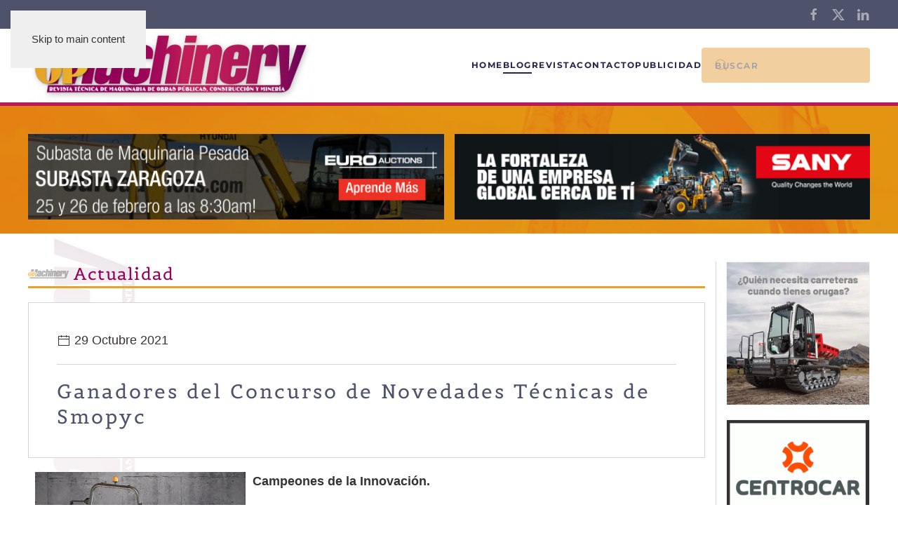

--- FILE ---
content_type: text/html; charset=utf-8
request_url: https://www.opmachinery.com/blog/ganadores-del-consurso-de-novedades-tecnicas-de-smopyc
body_size: 20215
content:
<!DOCTYPE html>
<html lang="es-es" dir="ltr">
    <head>
        <meta name="viewport" content="width=device-width, initial-scale=1">
        <link rel="icon" href="/images/logo-machinery-movil.png" sizes="any">
                <link rel="apple-touch-icon" href="/images/logo-machinery-movil.png">
        <meta charset="utf-8">
	<meta name="author" content="Op Machinery">
	<meta name="description" content="Smopyc: Ganadores del Consurso de Novedades Técnicas">
	<meta name="generator" content="Joomla! - Open Source Content Management">
	<title>OP Machinery - Ganadores del Concurso de Novedades Técnicas de Smopyc</title>
	<link href="https://www.opmachinery.com/component/finder/search?format=opensearch&amp;Itemid=101" rel="search" title="OP Machinery revista" type="application/opensearchdescription+xml">
<link href="/media/vendor/joomla-custom-elements/css/joomla-alert.min.css?0.4.1" rel="stylesheet">
	<link href="/media/system/css/joomla-fontawesome.min.css?4.5.33" rel="preload" as="style" onload="this.onload=null;this.rel='stylesheet'">
	<link href="/templates/yootheme/css/theme.15.css?1767904819" rel="stylesheet">
	<link href="/media/plg_system_jcepro/site/css/content.min.css?86aa0286b6232c4a5b58f892ce080277" rel="stylesheet">
<script src="/media/vendor/awesomplete/js/awesomplete.min.js?1.1.7" defer></script>
	<script type="application/json" class="joomla-script-options new">{"joomla.jtext":{"JLIB_JS_AJAX_ERROR_OTHER":"Se ha producido un aborto en la conexión mientras se recuperaban datos de JSON: Código de estado HTTP %s.","JLIB_JS_AJAX_ERROR_PARSE":"Se ha producido un error de análisis mientras se procesaban los siguientes datos de JSON:<br><code style=\"color:inherit;white-space:pre-wrap;padding:0;margin:0;border:0;background:inherit;\">%s<\/code>","ERROR":"Error","MESSAGE":"Mensaje","NOTICE":"Notificación","WARNING":"Advertencia","JCLOSE":"Cerrar","JOK":"OK","JOPEN":"Abrir"},"finder-search":{"url":"\/component\/finder\/?task=suggestions.suggest&amp;format=json&amp;tmpl=component&amp;Itemid=101"},"system.paths":{"root":"","rootFull":"https:\/\/www.opmachinery.com\/","base":"","baseFull":"https:\/\/www.opmachinery.com\/"},"csrf.token":"f45eaf59b16f3d72aed03799609c8625"}</script>
	<script src="/media/system/js/core.min.js?a3d8f8"></script>
	<script src="/media/com_finder/js/finder.min.js?755761" type="module"></script>
	<script src="/media/system/js/joomla-hidden-mail.min.js?80d9c7" type="module"></script>
	<script src="/media/system/js/messages.min.js?9a4811" type="module"></script>
	<script src="/templates/yootheme/packages/theme-analytics/app/analytics.min.js?4.5.33" defer></script>
	<script src="/templates/yootheme/packages/theme-cookie/app/cookie.min.js?4.5.33" defer></script>
	<script src="/templates/yootheme/vendor/assets/uikit/dist/js/uikit.min.js?4.5.33"></script>
	<script src="/templates/yootheme/vendor/assets/uikit/dist/js/uikit-icons-balou.min.js?4.5.33"></script>
	<script src="/templates/yootheme/js/theme.js?4.5.33"></script>
	<script>(function(w,d,s,l,i){w[l]=w[l]||[];w[l].push({'gtm.start':
new Date().getTime(),event:'gtm.js'});var f=d.getElementsByTagName(s)[0],
j=d.createElement(s),dl=l!='dataLayer'?'&l='+l:'';j.async=true;j.src=
'https://www.googletagmanager.com/gtm.js?id='+i+dl;f.parentNode.insertBefore(j,f);
})(window,document,'script','dataLayer','GTM-NNM4LTH');</script>
	<script type="application/ld+json">{"@context":"https://schema.org","@graph":[{"@type":"Organization","@id":"https://www.opmachinery.com/#/schema/Organization/base","name":"OP Machinery","url":"https://www.opmachinery.com/"},{"@type":"WebSite","@id":"https://www.opmachinery.com/#/schema/WebSite/base","url":"https://www.opmachinery.com/","name":"OP Machinery","publisher":{"@id":"https://www.opmachinery.com/#/schema/Organization/base"},"potentialAction":{"@type":"SearchAction","target":"https://www.opmachinery.com/component/finder/search?q={search_term_string}&amp;Itemid=101","query-input":"required name=search_term_string"}},{"@type":"WebPage","@id":"https://www.opmachinery.com/#/schema/WebPage/base","url":"https://www.opmachinery.com/blog/ganadores-del-consurso-de-novedades-tecnicas-de-smopyc","name":"OP Machinery - Ganadores del Concurso de Novedades Técnicas de Smopyc","description":"Smopyc: Ganadores del Consurso de Novedades Técnicas","isPartOf":{"@id":"https://www.opmachinery.com/#/schema/WebSite/base"},"about":{"@id":"https://www.opmachinery.com/#/schema/Organization/base"},"inLanguage":"es-ES"},{"@type":"Article","@id":"https://www.opmachinery.com/#/schema/com_content/article/959","name":"Ganadores del Concurso de Novedades Técnicas de Smopyc","headline":"Ganadores del Concurso de Novedades Técnicas de Smopyc","inLanguage":"es-ES","author":{"@type":"Person","name":"Op Machinery"},"thumbnailUrl":"images/articulos/op83/ausa.jpg","dateCreated":"2021-10-29T05:00:00+00:00","interactionStatistic":{"@type":"InteractionCounter","userInteractionCount":1570},"isPartOf":{"@id":"https://www.opmachinery.com/#/schema/WebPage/base"}}]}</script>
	<script>(window.$load ||= []).push(function(c,n) {try {
// Función para guardar una cookie
  function setCookie(name, value, days) {
    let expires = "";
    if (days) {
      let date = new Date();
      date.setTime(date.getTime() + (days * 24 * 60 * 60 * 1000));
      expires = "; expires=" + date.toUTCString();
    }
    document.cookie = name + "=" + (value || "") + expires + "; path=/";
  }

  // Función para leer una cookie
  function getCookie(name) {
    let nameEQ = name + "=";
    let ca = document.cookie.split(';');
    for (let i = 0; i < ca.length; i++) {
      let c = ca[i];
      while (c.charAt(0) === ' ') c = c.substring(1, c.length);
      if (c.indexOf(nameEQ) === 0) return c.substring(nameEQ.length, c.length);
    }
    return null;
  }

  // Función para cargar Google Analytics
  function loadGoogleAnalytics() {
    (function (i, s, o, g, r, a, m) {
      i['GoogleAnalyticsObject'] = r;
      i[r] = i[r] || function () {
        (i[r].q = i[r].q || []).push(arguments)
      }, i[r].l = 1 * new Date();
      a = s.createElement(o),
        m = s.getElementsByTagName(o)[0];
      a.async = 1;
      a.src = g;
      m.parentNode.insertBefore(a, m);
    })(window, document, 'script', 'https://www.google-analytics.com/analytics.js', 'ga');

    ga('create', 'G-HTCE5KLZSV', 'auto'); // ID de Google Analytics
    ga('send', 'pageview');
  }




  // Al cargar la página, comprobar si el usuario ya ha decidido sobre las cookies
  window.onload = function () {
    let performanceCookiesAccepted = getCookie('performanceCookiesAccepted');

    // Si ya hay una decisión, actúa según la preferencia guardada
    if (performanceCookiesAccepted === 'true') {
      // Activar cookies de rendimiento
      loadGoogleAnalytics();
      console.log('Activar cookies de rendimiento (preferencia guardada)');
    } else if (performanceCookiesAccepted === 'false') {
      // Desactivar cookies de rendimiento
      console.log('Cookies de rendimiento desactivadas (preferencia guardada)');
    }

    // Mostrar el banner solo si el usuario no ha decidido
    const cookieBanner = document.getElementById('cookieConsentBanner');
    if (!performanceCookiesAccepted) {
      if (cookieBanner) {
        cookieBanner.style.display = 'block';
      }
    } else {
      if (cookieBanner) {
        cookieBanner.style.display = 'none';
      }
    }

    // Agregar el event listener solo si el checkbox existe
    const performanceCookiesCheckbox = document.getElementById('performanceCookies');
    if (performanceCookiesCheckbox) {
      performanceCookiesCheckbox.addEventListener('change', function () {
        if (this.checked) {
          setCookie('performanceCookiesAccepted', 'true', 365); // Guardar durante 1 año
          // Activar cookies de rendimiento
          loadGoogleAnalytics();
          console.log('Activar cookies de rendimiento');
        } else {
          setCookie('performanceCookiesAccepted', 'false', 365);
          console.log('Desactivar cookies de rendimiento');
        }
      });
    }
  };
} catch (e) {console.error(e)} n()});
</script>
	<script>window.yootheme ||= {}; var $theme = yootheme.theme = {"google_analytics":"G-HTCE5KLZSV","google_analytics_anonymize":"","cookie":{"mode":"consent","template":"<div class=\"tm-cookie-banner uk-notification uk-notification-bottom-left\">\n        <div class=\"uk-notification-message uk-panel\">\n\n            <div id=\"cookies-content\">\n<div class=\"cookies-text\" style=\"font-size: 12px;\"><strong>En OP Machinery utilizamos cookies propias y de terceros para mejorar su experiencia como usuario, si est\u00e1 de acuerdo pulse. Conozca nuestra <a href=\"index.php?option=com_content&amp;view=article&amp;id=94&amp;Itemid=319\">Pol\u00edtica de cookies<\/a><\/strong>\n<ul uk-accordion=\"\">\n<li><a class=\"uk-accordion-title\" style=\"font-size: 12px;\" href=\"#\">Modificar tu configuraci\u00f3n<\/a>\n<div class=\"uk-accordion-content\">\n<div class=\"cookie-category\"><label> <input type=\"checkbox\" id=\"essentialCookies\" checked=\"checked\" disabled=\"disabled\" \/> <span>Cookies esenciales (siempre activas)<\/span> <\/label><\/div>\n<div class=\"cookie-category\"><label> <input type=\"checkbox\" id=\"performanceCookies\" \/> <span>Cookies de Marketing<\/span> <\/label><\/div>\n<div class=\"cookie-category\"><label> <input type=\"checkbox\" id=\"mapsCookies\" \/> <span>Cookies de Estad\u00edsticas<\/span> <\/label><\/div>\n<\/div>\n<\/li>\n<\/ul>\n<p style=\"font-size: 12px;\">Despu\u00e9s de aceptar, no volveremos a mostrarte este mensaje.<\/p>\n<\/div>\n<\/div>\n            \n                        <p class=\"uk-margin-small-top\">\n\n                                <button type=\"button\" class=\"js-accept uk-button uk-button-default\" data-uk-toggle=\"target: !.uk-notification; animation: uk-animation-fade\">Acepto<\/button>\n                \n                                <button type=\"button\" class=\"js-reject uk-button uk-button-default uk-margin-small-left\" data-uk-toggle=\"target: !.uk-notification; animation: uk-animation-fade\">No Acepto<\/button>\n                \n            <\/p>\n            \n        <\/div>\n    <\/div>","position":"bottom"},"i18n":{"close":{"label":"Close"},"totop":{"label":"Back to top"},"marker":{"label":"Open"},"navbarToggleIcon":{"label":"Abrir men\u00fa"},"paginationPrevious":{"label":"Previous page"},"paginationNext":{"label":"Pr\u00f3xima P\u00e1gina"},"searchIcon":{"toggle":"Open Search","submit":"Submit Search"},"slider":{"next":"Next slide","previous":"Previous slide","slideX":"Slide %s","slideLabel":"%s of %s"},"slideshow":{"next":"Next slide","previous":"Previous slide","slideX":"Slide %s","slideLabel":"%s of %s"},"lightboxPanel":{"next":"Next slide","previous":"Previous slide","slideLabel":"%s of %s","close":"Close"}}};</script>

    </head>
    <body class=""><!-- Google Tag Manager (noscript) -->
<noscript><iframe src="https://www.googletagmanager.com/ns.html?id=GTM-NNM4LTH"
height="0" width="0" style="display:none;visibility:hidden"></iframe></noscript>
<!-- End Google Tag Manager (noscript) -->


        <div class="uk-hidden-visually uk-notification uk-notification-top-left uk-width-auto">
            <div class="uk-notification-message">
                <a href="#tm-main" class="uk-link-reset">Skip to main content</a>
            </div>
        </div>

        
        
        <div class="tm-page">

                        


<header class="tm-header-mobile uk-hidden@m">


        <div uk-sticky show-on-up animation="uk-animation-slide-top" cls-active="uk-navbar-sticky" sel-target=".uk-navbar-container">
    
        <div class="uk-navbar-container">

            <div class="uk-container uk-container-expand">
                <nav class="uk-navbar" uk-navbar="{&quot;align&quot;:&quot;left&quot;,&quot;container&quot;:&quot;.tm-header-mobile &gt; [uk-sticky]&quot;,&quot;boundary&quot;:&quot;.tm-header-mobile .uk-navbar-container&quot;}">

                                        <div class="uk-navbar-left ">

                        
                                                    <a uk-toggle href="#tm-dialog-mobile" class="uk-navbar-toggle uk-navbar-toggle-animate">

        
        <div uk-navbar-toggle-icon></div>

        
    </a>
                        
                        
                    </div>
                    
                                        <div class="uk-navbar-center">

                                                    <a href="https://www.opmachinery.com/" aria-label="Volver al Inicio" class="uk-logo uk-navbar-item">
    <picture>
<source type="image/webp" srcset="/templates/yootheme/cache/80/logo-machinery-80db69ff.webp 200w, /templates/yootheme/cache/a9/logo-machinery-a9936258.webp 400w" sizes="(min-width: 200px) 200px">
<img alt="OP Machinery" loading="eager" src="/templates/yootheme/cache/b6/logo-machinery-b6b19168.png" width="200" height="51">
</picture></a>
                        
                        
                    </div>
                    
                    
                </nav>
            </div>

        </div>

        </div>
    



    
    
        <div id="tm-dialog-mobile" class="uk-dropbar uk-dropbar-top" uk-drop="{&quot;clsDrop&quot;:&quot;uk-dropbar&quot;,&quot;flip&quot;:&quot;false&quot;,&quot;container&quot;:&quot;.tm-header-mobile &gt; [uk-sticky]&quot;,&quot;target-y&quot;:&quot;.tm-header-mobile .uk-navbar-container&quot;,&quot;mode&quot;:&quot;click&quot;,&quot;target-x&quot;:&quot;.tm-header-mobile .uk-navbar-container&quot;,&quot;stretch&quot;:true,&quot;pos&quot;:&quot;bottom-left&quot;,&quot;bgScroll&quot;:&quot;false&quot;,&quot;animation&quot;:&quot;reveal-top&quot;,&quot;animateOut&quot;:true,&quot;duration&quot;:300,&quot;toggle&quot;:&quot;false&quot;}">

        <div class="tm-height-min-1-1 uk-flex uk-flex-column">

            
                        <div class="uk-margin-auto-bottom">
                
<div class="uk-grid uk-child-width-1-1" uk-grid>    <div>
<div class="uk-panel" id="module-menu-dialog-mobile">

    
    
<ul class="uk-nav uk-nav-default">
    
	<li class="item-101"><a href="/">Home</a></li>
	<li class="item-250 uk-active"><a href="/blog">Blog</a></li>
	<li class="item-306"><a href="/todos-los-numeros">Revista</a></li>
	<li class="item-323"><a href="/contacto">Contacto</a></li>
	<li class="item-324"><a href="/publicidad">Publicidad</a></li></ul>

</div>
</div>    <div>
<div class="uk-panel" id="module-tm-4">

    
    <ul class="uk-grid uk-flex-inline uk-flex-middle uk-flex-nowrap uk-grid-small">                    <li><a href="https://www.facebook.com/OP-Machinery-566409967152822/?modal=admin_todo_tour" class="uk-preserve-width uk-icon-link" rel="noreferrer" target="_blank"><span uk-icon="icon: facebook;"></span></a></li>
                    <li><a href="https://twitter.com/op_machinery" class="uk-preserve-width uk-icon-link" rel="noreferrer" target="_blank"><span uk-icon="icon: twitter;"></span></a></li>
                    <li><a href="https://www.linkedin.com/company/op-machinery/" class="uk-preserve-width uk-icon-link" rel="noreferrer" target="_blank"><span uk-icon="icon: linkedin;"></span></a></li>
            </ul>
</div>
</div></div>
            </div>
            
            
        </div>

    </div>
    

</header>


<div class="tm-toolbar tm-toolbar-default uk-visible@m">
    <div class="uk-container uk-flex uk-flex-middle">

        
                <div class="uk-margin-auto-left">
            <div class="uk-grid-medium uk-child-width-auto uk-flex-middle" uk-grid="margin: uk-margin-small-top">
                <div>
<div class="uk-panel" id="module-tm-3">

    
    <ul class="uk-grid uk-flex-inline uk-flex-middle uk-flex-nowrap uk-grid-small">                    <li><a href="https://www.facebook.com/OP-Machinery-566409967152822/?modal=admin_todo_tour" class="uk-preserve-width uk-icon-link" rel="noreferrer" target="_blank"><span uk-icon="icon: facebook;"></span></a></li>
                    <li><a href="https://twitter.com/op_machinery" class="uk-preserve-width uk-icon-link" rel="noreferrer" target="_blank"><span uk-icon="icon: twitter;"></span></a></li>
                    <li><a href="https://www.linkedin.com/company/op-machinery/" class="uk-preserve-width uk-icon-link" rel="noreferrer" target="_blank"><span uk-icon="icon: linkedin;"></span></a></li>
            </ul>
</div>
</div>
            </div>
        </div>
        
    </div>
</div>

<header class="tm-header uk-visible@m">



        <div uk-sticky media="@m" cls-active="uk-navbar-sticky" sel-target=".uk-navbar-container">
    
        <div class="uk-navbar-container">

            <div class="uk-container uk-container-large">
                <nav class="uk-navbar" uk-navbar="{&quot;align&quot;:&quot;left&quot;,&quot;container&quot;:&quot;.tm-header &gt; [uk-sticky]&quot;,&quot;boundary&quot;:&quot;.tm-header .uk-navbar-container&quot;}">

                                        <div class="uk-navbar-left ">

                                                    <a href="https://www.opmachinery.com/" aria-label="Volver al Inicio" class="uk-logo uk-navbar-item">
    <picture>
<source type="image/webp" srcset="/templates/yootheme/cache/6a/logo-machinery-6ab1dbf3.webp 410w, /templates/yootheme/cache/1b/logo-machinery-1b012edd.webp 529w" sizes="(min-width: 410px) 410px">
<img alt="OP Machinery" loading="eager" src="/templates/yootheme/cache/5c/logo-machinery-5cdb2364.png" width="410" height="105">
</picture><picture>
<source type="image/webp" srcset="/templates/yootheme/cache/6a/logo-machinery-6ab1dbf3.webp 410w, /templates/yootheme/cache/1b/logo-machinery-1b012edd.webp 529w" sizes="(min-width: 410px) 410px">
<img class="uk-logo-inverse" alt="OP Machinery" loading="eager" src="/templates/yootheme/cache/5c/logo-machinery-5cdb2364.png" width="410" height="105">
</picture></a>
                        
                        
                        
                    </div>
                    
                    
                                        <div class="uk-navbar-right">

                                                    
<ul class="uk-navbar-nav">
    
	<li class="item-101"><a href="/">Home</a></li>
	<li class="item-250 uk-active"><a href="/blog">Blog</a></li>
	<li class="item-306"><a href="/todos-los-numeros">Revista</a></li>
	<li class="item-323"><a href="/contacto">Contacto</a></li>
	<li class="item-324"><a href="/publicidad">Publicidad</a></li></ul>

<div class="uk-navbar-item" id="module-289">

    
    

    <form id="search-289" action="/component/finder/search?f=1&amp;Itemid=332" method="get" role="search" class="uk-search js-finder-searchform uk-search-navbar"><span uk-search-icon></span><input name="q" class="js-finder-search-query uk-search-input" placeholder="Buscar" required aria-label="Buscar" type="search"><input type="hidden" name="f" value="1"><input type="hidden" name="Itemid" value="332"></form>
    

</div>

                        
                                                    
                        
                    </div>
                    
                </nav>
            </div>

        </div>

        </div>
    







</header>

            
            

            <main id="tm-main" >

                
                <div id="system-message-container" aria-live="polite"></div>

                <!-- Builder #template-ZAvqAbFb --><style class="uk-margin-remove-adjacent">#template-ZAvqAbFb\#0{margin-top:20px;}#template-ZAvqAbFb\#1 h3.mnwall-title{line-height: 24px; margin: 0; padding: 10px 15px 0; font-weight: bold;}#template-ZAvqAbFb\#1 .mnwall-horizontal .mnwall-item-inner h3.mnwall-title a, #template-ZAvqAbFb\#1 .mnwall-horizontal .mnwall-item-inner h3.mnwall-title span{font-size: 18px; line-height: 20px; font-weight: bold;}#template-ZAvqAbFb\#1 h3.mnwall-title a, #template-ZAvqAbFb\#1 h3.mnwall-title span{font-size: 18px; line-height: 20px; text-transform: none; transition: all 0.3s ease 0s; -webkit-transition: all 0.3s ease 0s; -ms-transition: all 0.3s ease 0s; -o-transition: all 0.3s ease 0s; word-wrap: break-word;}#template-ZAvqAbFb\#1 .mnwall-horizontal .mnwall-item-inner h3.mnwall-title a, #template-ZAvqAbFb\#1 .mnwall-horizontal .mnwall-item-inner h3.mnwall-title span{font-size: 18px; line-height: 20px; font-weight: bold;}#template-ZAvqAbFb\#1 .mnwall-hover-box-content h3.mnwall-title a, #template-ZAvqAbFb\#1 .mnwall-hover-box-content h3.mnwall-title span{font-size: 24px; font-weight: 400; line-height: 20px;}#template-ZAvqAbFb\#1 .mnwall-date{text-transform: none; padding: 10px 15px 0; font-size: 10px; font-weight: normal;}#template-ZAvqAbFb\#1 .light-text .mnwall-date{color: rgb(0, 0, 0);}#template-ZAvqAbFb\#1 .mnwall-big .mnwall-item-inner h3.mnwall-title a, #template-ZAvqAbFb\#1 .mnwall-big .mnwall-item-inner h3.mnwall-title span{font-size: 18px; line-height: 20px; text-transform: none; font-weight: bold;}#template-ZAvqAbFb\#2{margin-top: 0; margin-bottom: 10px; font-size: 24px; line-height: 35px; font-weight: normal; text-transform: none; color: #950158; background-image: url(/images/img-h3.png); background-repeat: no-repeat; background-position: left 10px; padding-left: 65px; border-bottom: 3px #e7a427 solid;}#template-ZAvqAbFb\#3{width:234px; margin-left:auto; margin-right:auto;}</style>
<div id="template-ZAvqAbFb#1" class="uk-section-muted uk-position-relative" uk-scrollspy="target: [uk-scrollspy-class]; cls: uk-animation-slide-top-medium; delay: 200;">
        <div data-src="/images/home-hero-bg.jpg" data-sources="[{&quot;type&quot;:&quot;image\/webp&quot;,&quot;srcset&quot;:&quot;\/templates\/yootheme\/cache\/0b\/home-hero-bg-0b39b60b.webp 1920w&quot;,&quot;sizes&quot;:&quot;(max-aspect-ratio: 1920\/1280) 150vh&quot;}]" uk-img class="uk-background-norepeat uk-background-cover uk-background-center-center uk-background-blend-multiply uk-section uk-section-xsmall" style="background-color: #F4A72A;" uk-parallax="bgy: 200,360; easing: 1">    
        
                <div class="uk-position-cover" style="background-color: rgba(221, 147, 27, 0.69);"></div>        
        
            
                                <div class="uk-container uk-container-large uk-position-relative">                
                    <div class="uk-grid tm-grid-expand uk-grid-small uk-child-width-1-1 uk-grid-margin-small">
<div class="uk-grid-item-match uk-flex-bottom uk-width-1-1" id="template-ZAvqAbFb#0">
    
        
            
            
                        <div class="uk-panel uk-width-1-1">            
                
                    
<div class="uk-panel uk-margin-medium" uk-scrollspy-class>
    
    <style class="uk-margin-remove-adjacent">#module-279\#0 img{max-height:160px;width:100%;}#module-279\#1 img{max-height:160px;width:100%;}</style><div class="uk-grid tm-grid-expand uk-grid-small uk-grid-margin-small" uk-grid>
<div class="uk-width-1-2@s uk-width-1-2@m">
    
        
            
            
            
                
                    
<div class="uk-slider-container uk-margin" uk-slider="velocity: 0,1; autoplay: 1;  autoplayInterval: 6000;" id="module-279#0">
    <div class="uk-position-relative">
        
            <div class="uk-slider-items uk-grid">                                <div class="uk-width-1-1 uk-width-1-1@m uk-flex">
<div class="el-item uk-width-1-1 uk-panel uk-margin-remove-first-child">
    
        
            
                
            
            
                                                
                
                    

        
        
        
    
        
        
                <div class="el-content uk-panel uk-margin-top"><a href="https://www.euroauctions.com/en/auctions/zaragoza-25th-26th-february-2026?utm_source=op_machinery&utm_medium=banner&utm_campaign=zaragoza_february_2026&utm_term=580x120&utm_content=view_lots" target="_blank" rel="noopener" id="euroauction"> <img src="/images/banners/banner_euroauction.jpg" alt="Euroauction" width="100%" height="" class="borde-imagen" /></a></div>        
        
        

                
                
            
        
    
</div></div>                                <div class="uk-width-1-1 uk-width-1-1@m uk-flex">
<div class="el-item uk-width-1-1 uk-panel uk-margin-remove-first-child">
    
        
            
                
            
            
                                                
                
                    

        
        
        
    
        
        
                <div class="el-content uk-panel uk-margin-top"><a href="https://www.hidromek.com/es-es" target="_blank" rel="noopener" id="hidromek"> <img src="/images/banners/banner_hidromek.gif" alt="Hidromek" width="100%" height="" class="borde-imagen" /></a></div>        
        
        

                
                
            
        
    
</div></div>                            </div>
        
        
    </div>
    
</div>
                
            
        
    
</div>
<div class="uk-width-1-2@s uk-width-1-2@m">
    
        
            
            
            
                
                    
<div class="uk-slider-container uk-margin" uk-slider="velocity: 0,1; autoplay: 1;  autoplayInterval: 6000;" id="module-279#1">
    <div class="uk-position-relative">
        
            <div class="uk-slider-items uk-grid">                                <div class="uk-width-1-1 uk-width-1-1@m uk-flex">
<div class="el-item uk-width-1-1 uk-panel uk-margin-remove-first-child">
    
        
            
                
            
            
                                                
                
                    

        
        
        
    
        
        
                <div class="el-content uk-panel uk-margin-top"><a href="https://www.sanyiberia.com/" target="_blank" rel="noopener" id="sany"> <img src="/images/banners/banner_sany.gif" alt="Sany" width="100%" height="" class="borde-imagen" /></a></div>        
        
        

                
                
            
        
    
</div></div>                                <div class="uk-width-1-1 uk-width-1-1@m uk-flex">
<div class="el-item uk-width-1-1 uk-panel uk-margin-remove-first-child">
    
        
            
                
            
            
                                                
                
                    

        
        
        
    
        
        
                <div class="el-content uk-panel uk-margin-top"><a href="https://www.emsamaquinaria.es/" target="_blank" rel="noopener" id="emsa"> <img src="/images/banners/banner_emsa.jpg" alt="Emsa" width="100%" height="" class="borde-imagen" /></a></div>        
        
        

                
                
            
        
    
</div></div>                            </div>
        
        
    </div>
    
</div>
                
            
        
    
</div></div>
</div>
                
                        </div>            
        
    
</div></div>
                                </div>                
            
        
        </div>
    
</div>
<div class="uk-section-default uk-inverse-dark" tm-header-transparent-noplaceholder uk-scrollspy="target: [uk-scrollspy-class]; cls: uk-animation-slide-bottom-medium; delay: 200;">
        <div style="background-size: 150px 665px;" data-src="/images/fondo-logo-machinery3.png" data-sources="[{&quot;type&quot;:&quot;image\/webp&quot;,&quot;srcset&quot;:&quot;\/templates\/yootheme\/cache\/88\/fondo-logo-machinery3-886b4888.webp 150w&quot;,&quot;sizes&quot;:&quot;(min-width: 150px) 150px&quot;}]" uk-img class="uk-background-norepeat uk-background-top-left uk-background-blend-multiply uk-section uk-section-small" uk-parallax="bgx: 50,50; bgy: 0,2000; easing: 0">    
        
        
        
            
                                <div class="uk-container uk-container-large">                
                    <div class="uk-grid tm-grid-expand uk-grid-small uk-grid-divider uk-margin-small uk-margin-remove-bottom" uk-grid>
<div class="uk-width-expand@m">
    
        
            
            
            
                
                    
<h3 class="uk-h6 uk-margin-remove-vertical" id="template-ZAvqAbFb#2" uk-scrollspy-class>        Actualidad    </h3><div class="uk-panel uk-margin" uk-scrollspy-class><div class="uk-grid tm-grid-expand uk-grid-column-collapse uk-child-width-1-1 uk-grid-margin">
<div class="uk-grid-item-match uk-width-1-1">
        <div class="uk-card-default uk-card uk-card-body uk-flex uk-flex-middle">    
        
            
            
                        <div class="uk-panel uk-width-1-1">            
                
                    <div class="uk-panel uk-text-large uk-margin" uk-scrollspy-class><span uk-icon="icon: calendar; width: 20; height: 20;" class="uk-icon"><svg width="20" height="20" viewBox="0 0 20 20"><path d="M 2,3 2,17 18,17 18,3 2,3 Z M 17,16 3,16 3,8 17,8 17,16 Z M 17,7 3,7 3,4 17,4 17,7 Z"></path><rect width="1" height="3" x="6" y="2"></rect><rect width="1" height="3" x="13" y="2"></rect></svg></span> 29 Octubre 2021</div><hr uk-scrollspy-class>
<h3 class="uk-h2 uk-font-tertiary uk-text-secondary" uk-scrollspy-class>        Ganadores del Concurso de Novedades Técnicas de Smopyc    </h3>
                
                        </div>            
        
        </div>    
</div></div></div><div class="uk-panel uk-text-large uk-margin" uk-scrollspy-class><p><strong><img src="/images/articulos/op83/ausa.jpg" alt="Dúmper reversible AUSA" width="300" height="250" style="margin-right: 10px; margin-bottom: 10px; margin-left: 10px; float: left;" title="Dúmper reversible AUSA" longdesc="Maquinaria y Equipos" />Campeones de la Innovación.</strong></p>
<p>El pasado 26 de octubre, el jurado del Concurso de Novedades Técnicas de Smopyc’2021 emitió su veredicto. Un total de ocho equipos y productos de siete empresas han sido distinguidos con estos galardones, que serán entregados en el transcurso de la decimoctava edición del Salón Internacional de Maquinaria de Obras Públicas, Construcción y Minería, del 17 al 20 de noviembre en Feria de Zaragoza.</p>
<p>Amenos de un mes para que el sector de maquinaria de obra pública, construcción y minería se reúna en Zaragoza, Smopyc, el salón profesional del sector, perfila la que será su edición número dieciocho que, tras el parón de 2020 por la pandemia, se convertirá en el reencuentro de la industria nacional e internacional. Entre los aspectos que se ponen sobre la mesa en este certamen destacan su apuesta por la tecnología y la innovación como epicentro de una feria que es un referente para la península Ibérica.</p>
<p>En esta línea, Smopyc’2021 ha dado a conocer los que han sido distinguidos como novedades técnicas en su concurso, siguiendo las categorías de nuevos desarrollos de maquinaria, novedades en equipamiento, componentes y medios auxiliares y servicios de aplicación a la actividad constructora. Finalmente, han sido galardonados ocho productos presentados por siete empresas expositoras.</p>
<p>Los ganadores de esta edición, de los que el jurado, compuesto por una decena de expertos y presidido por Ricardo Cortés Sánchez, ha destacado su compromiso por la tecnología y el desarrollo del sector en un momento tan complicado como el de la pandemia, son los siguientes, con la información adjunta recogida del acta de concesión de los premios.</p>
<p><strong>CATEGORÍA:«Nuevos desarrollos de maquinaria»</strong></p>
<p><strong>PREMIO SMOPYC ORO<br /></strong>AUSA CENTER<br />Manresa (Barcelona)</p>
<p>«DÚMPER REVERSIBLE AUSA DR601AHG»<br />DÚMPER de 6 toneladas con conducción reversible y puesto de conducción giratorio en 180 grados, con el que se puede conducir en dirección a la tolva o en sentido opuesto. La rotación se puede realizar cómodamente sin tener que parar la máquina. El dúmper equipa transmisión hidrostática, motor Stage V y una larga lista de avances tecnológicos que facilitan el mantenimiento a la vez que potencian la productividad. Un innovador concepto que sitúa la seguridad como el elemento central del diseño. Además puede equiparse con cabina cerrada.</p>
<p><strong>PREMIO SMOPYC PLATA<br /></strong>HIDROMEK WEST<br />Viladecáns (Barcelona)</p>
<p>«HICON 7W. EXCAVADORA ELÉCTRICA URBANA»<br />EXCAVADORA eléctrica compacta para ciudad. Cuenta con un enchufe estándar que permite la autocarga y se puede realizar la carga completa en 3,5 horas usando las estaciones de carga de automóviles, lo que le proporciona 8 horas de uso. Cuenta con un capó eléctrico que facilita su mantenimiento y se puede desplazar a una velocidad máxima de 30 km/h.v Todas las funciones están al alcance gracias a sus joysticks ergonómicos, y el sistema de control permite verificar la información del equipo y personalizar su configuración en pantalla táctil de 8”.</p>
<p><strong>PREMIO SMOPYC BRONCE<br /></strong>AP AERIAL PLATFORMS<br />S. Fernando de Henares (Madrid)</p>
<p>«LIGHTLIFT 33.17 PERFORMANCE IIIS BIENERGY»<br />PLATAFORMA elevadora sobre orugas de Hinowa que incorpora la posibilidad de selección de la fuente de energía a emplear: combustión diésel o motor eléctrico de baterías de litio (con sistema de carga rápida). Estructura de acero que aporta estabilidad y reduce el peso hasta los 7860 kg, ofreciendo una altura de trabajo de 32,60 m, con un alcance lateral de 16,50 m sin limitación de carga en toda el área de trabajo (con plena capacidad de 230 kg), mientras que la altura de la articulación superior ofrece la posibilidad de superar obstáculos de hasta 17 metros.</p>
<p><strong>CATEGORÍA:«Novedades en equipamiento, componentes y medios auxiliares»</strong></p>
<p><strong>PREMIO SMOPYC ORO<br /></strong>PUTZMEISTER IBÉRICA (Madrid)</p>
<p>«FORMKRET»<br />SISTEMA robotizado de relleno de encofrado que regula la velocidad de llenado por medio de válvulas bidireccionales sincronizadas e integradas en la propia estructura del encofrado, y conectadas por una única tubería de transporte que une todo el sistema en filas secuenciales. La válvula de desviación, regulada por la bomba de hormigón, cambia el flujo de hormigón automáticamente entre ‘mitades’.<br />Cuando el hormigón alcanza el nivel de llenado óptimo en cada fila, las válvulas se cierran y se dirige el hormigón hacia la tubería de transporte, lo que permite que el proceso de llenado de encofrado continúe secuencialmente hacia la siguiente fila. La operación de las válvulas bidireccionales se lleva a cabo automáticamente por control remoto de funcionamiento hidráulico.</p>
<p><strong>PREMIO SMOPYC PLATA<br /></strong>LAYHER (Madrid)</p>
<p>«VIGA FLEX»<br />ES un sistema para ser utilizado como una estructura ligera en una amplia gama de aplicaciones, como pueden ser los andamios suspendidos, voladizos, pasos peatonales o para la reparación de puentes.<br />La Viga Flex cuenta con perforaciones en toda su longitud, con dos filas de orificios de 21 mm de diámetro y con un espaciado de 100 mm. La sección transversal tiene una altura de 280 mm y una anchura de 52 mm.<br />Se fabrica en aluminio EN AW-6082- T6 y está disponible en longitudes de 3/4/5/6 y 7 m con un peso de 10 kg/m.</p>
<p><strong>PREMIO SMOPYC BRONCE<br /></strong>XCENTRIC RIPPER INT.<br />Vitoria (Álava)</p>
<p>«XCENTRIC RIPPER XR122»<br />RIPPER hidráulico fabricado completamente en acero anti desgaste, lo que le confiere un mantenimiento casi nulo a la vez que lo hace menos ruidoso que otras herramientas de excavación.<br />Empleando el sistema patentado “tecnología de impacto por acumulación de energía” es más productivo, en el 80% de las aplicaciones de trabajo, que el resto de martillos hidráulicos.</p>
<p><strong>CATEGORÍA:«Servicios de aplicación a la actividad constructora»</strong></p>
<p><strong>PREMIO SMOPYC ORO<br /></strong>PUTZMEISTER IBERICA (Madrid)</p>
<p>«GEOKRET 2.0 – LEICA GEOSYSTEMS »<br />SISTEMA basado en un escáner láser 3D de alta precisión que transmite la información a la tablet por wifi o bluetooth, evitando el uso de cableado y pudiendo ser emplazado en el equipo robotizado para shotcrete de Putzmeister o desplegar el trípode incorporado. La aplicación Geokret es intuitiva y está integrada en la tablet, con la que se activa el funcionamiento del láser y se generan proyectos personalizados según las características de cada obra. Además, cuanta con una licencia del software 3DReshaper con el que se pueden analizar los datos recabados y extraer conclusiones o reportes personales.</p>
<p><strong>PREMIO SMOPYC PLATA<br /></strong>PALFINGER IBÉRICA (Madrid)</p>
<p>«FLEET &amp; OPERATOR MONITOR»<br />PLATAFORMA digital que ofrece soluciones de gestión de flotas, mejorando la visión general de las operaciones y vehículos en uso, así como el despliegue de empleados y equipos. Los sistemas integrados optimizan la comunicación y el intercambio de datos entre el gestor de la flota y el operador, lo que facilita la planificación y reduce el tiempo necesario para la coordinación manual y las actividades de administración.</p></div><hr uk-scrollspy-class>
<nav class="uk-text-center" uk-scrollspy-class>
    <ul class="uk-pagination uk-margin-remove-bottom uk-flex-center" uk-margin>
    
        
                        <li>
                            <a href="/blog/resultados-del-mercado-de-maquinaria-primer-semestre-2021"><span uk-pagination-previous></span> Anterior</a>
            </li>

        
        
                        <li>
                            <a href="/blog/los-desafios-de-manitou">Siguiente <span uk-pagination-next></span></a>
            </li>

        
    
    </ul>
</nav>
                
            
        
    
</div>
<div class="uk-width-medium@m" id="template-ZAvqAbFb#3">
    
        
            
            
            
                
                    
<div class="uk-panel" uk-scrollspy-class>
    
    <style class="uk-margin-remove-adjacent">#module-275\#0 img{border:1px solid #f2f2f2;}#module-275\#1{/*border: solid #b91b58 1px;*/ padding-top: 20px; padding-bottom: 20px; padding-right: 0px; padding-left: 0px; border-radius: 6px;}#module-275\#1 .el-link{font-size:11px;}#module-275\#2 .uk-card-small .uk-card-body, #module-275\#2 .uk-card-small.uk-card-body{padding: 5px 5px; border:none;}#module-275\#3{}</style><div class="uk-grid tm-grid-expand uk-grid-small uk-child-width-1-1 uk-margin-small uk-margin-remove-bottom">
<div class="uk-width-1-1@m">
    
        
            
            
            
                
                    
<div class="uk-panel" id="module-275#0">
    
    <div class="uk-grid tm-grid-expand uk-grid-small uk-child-width-1-1 uk-margin-small uk-margin-remove-bottom">
<div class="uk-width-1-1@m">
    
        
            
            
            
                
                    
<div class="uk-slider-container uk-margin" uk-slider="velocity: 0,1; autoplay: 1;  autoplayInterval: 6000;">
    <div class="uk-position-relative">
        
            <div class="uk-slider-items uk-grid">                                <div class="uk-width-1-1 uk-width-1-1@m uk-flex">
<div class="el-item uk-width-1-1 uk-panel uk-margin-remove-first-child">
    
        
            
                
            
            
                                                
                
                    

        
        
        
    
        
        
                <div class="el-content uk-panel uk-margin-top"><a href="https://www.huppenkothen.com/kaufen-und-mieten/raupentransporter/tcr50-2" target="_blank" rel="noopener" id="huppenkothenp"> <img src="/images/banners/banner_huppenkothen4.gif" alt="Huppenkothen" width="100%" height="" class="borde-imagen" /></a></div>        
        
        

                
                
            
        
    
</div></div>                            </div>
        
        
    </div>
    
</div>
<div class="uk-slider-container uk-margin" uk-slider="velocity: 0,1; autoplay: 1;  autoplayInterval: 6000;">
    <div class="uk-position-relative">
        
            <div class="uk-slider-items uk-grid">                                <div class="uk-width-1-1 uk-width-1-1@m uk-flex">
<div class="el-item uk-width-1-1 uk-panel uk-margin-remove-first-child">
    
        
            
                
            
            
                                                
                
                    

        
        
        
    
        
        
                <div class="el-content uk-panel uk-margin-top"><a href="https://centrocar.com/spain/es/inicio-es/" target="_blank" rel="noopener" id="centrocarp"> <img src="/images/banners/banner_centrocar.gif" alt="Centrocar" width="100%" height="" class="borde-imagen" /></a></div>        
        
        

                
                
            
        
    
</div></div>                            </div>
        
        
    </div>
    
</div>
<div class="uk-slider-container uk-margin" uk-slider="velocity: 0,1; autoplay: 1;  autoplayInterval: 6000;">
    <div class="uk-position-relative">
        
            <div class="uk-slider-items uk-grid">                                <div class="uk-width-1-1 uk-width-1-1@m uk-flex">
<div class="el-item uk-width-1-1 uk-panel uk-margin-remove-first-child">
    
        
            
                
            
            
                                                
                
                    

        
        
        
    
        
        
                <div class="el-content uk-panel uk-margin-top"><a href="https://www.feriazaragoza.es/smopyc?utm_source=opmachinery&utm_medium=banner&utm_campaign=smp26&utm_id=smopyc26" target="_blank" rel="noopener" id="smopyc"> <img src="/images/banners/banner_smopyc.png" alt="Smopyc" width="100%" height="" class="borde-imagen" /></a></div>        
        
        

                
                
            
        
    
</div></div>                            </div>
        
        
    </div>
    
</div>
                
            
        
    
</div></div>
</div>
<div class="uk-panel uk-margin">
    
    <div class="uk-grid tm-grid-expand uk-grid-small uk-child-width-1-1 uk-margin-small uk-margin-remove-bottom">
<div class="uk-width-1-1@m">
    
        
            
            
            
                
                    
<div class="uk-slider-container uk-margin" uk-slider="velocity: 0,1; autoplay: 1;  autoplayInterval: 6000;">
    <div class="uk-position-relative">
        
            <div class="uk-slider-items uk-grid">                                <div class="uk-width-1-1 uk-width-1-1@m uk-flex">
<div class="el-item uk-width-1-1 uk-panel uk-margin-remove-first-child">
    
        
            
                
            
            
                                                
                
                    

        
        
        
    
        
        
                <div class="el-content uk-panel uk-margin-top"><a href="http://www.merlo.com" target="_blank" rel="noopener" id="merlop"> <img src="/images/banners/banner_merlo.jpg" alt="Merlo" width="100%" height="" class="borde-imagen" /></a></div>        
        
        

                
                
            
        
    
</div></div>                            </div>
        
        
    </div>
    
</div>
                
            
        
    
</div></div>
</div><div class="uk-panel uk-margin"><div id="module-275#3" class="uk-grid tm-grid-expand uk-grid-small uk-child-width-1-1 uk-margin-small uk-margin-remove-bottom">
<div class="uk-grid-item-match uk-width-1-1@m" id="module-275#2">
        <div class="uk-card-secondary uk-card uk-card-small uk-card-body">    
        
            
            
            
                
                    
<div class="uk-margin">
        <picture>
<source type="image/webp" srcset="/templates/yootheme/cache/44/logo-machinery-447d23a2.webp 529w" sizes="(min-width: 529px) 529px">
<img src="/templates/yootheme/cache/f0/logo-machinery-f0de7731.png" width="529" height="136" class="el-image" alt loading="lazy">
</picture>    
    
</div>
<nav id="module-275#1">
    
    
        
        <ul class="uk-margin-remove-bottom uk-nav uk-nav-default uk-nav-divider">                                <li class="el-item ">
<a class="el-link" href="/todos-los-numeros">
    
        <span class="el-image uk-margin-small-right" uk-icon="icon: plus-circle; width: 20; height: 20;"></span>
                    Tódos los Números        
    
</a></li>
                                            <li class="el-item ">
<a class="el-link" href="/suscripcion-revista">
    
        <span class="el-image uk-margin-small-right" uk-icon="icon: plus-circle; width: 20; height: 20;"></span>
                    Suscripción revista        
    
</a></li>
                                            <li class="el-item ">
<a class="el-link" href="/quienes-somos">
    
        <span class="el-image uk-margin-small-right" uk-icon="icon: plus-circle; width: 20; height: 20;"></span>
                    Quiénes somos        
    
</a></li>
                                            <li class="el-item ">
<a class="el-link" href="/contacto">
    
        <span class="el-image uk-margin-small-right" uk-icon="icon: plus-circle; width: 20; height: 20;"></span>
                    Contacto        
    
</a></li>
                                            <li class="el-item ">
<a class="el-link" href="/editorial">
    
        <span class="el-image uk-margin-small-right" uk-icon="icon: plus-circle; width: 20; height: 20;"></span>
                    Editorial        
    
</a></li>
                                            <li class="el-item ">
<a class="el-link" href="/tribunas">
    
        <span class="el-image uk-margin-small-right" uk-icon="icon: plus-circle; width: 20; height: 20;"></span>
                    Tribunas        
    
</a></li>
                                            <li class="el-item ">
<a class="el-link" href="/exclusivas-opm">
    
        <span class="el-image uk-margin-small-right" uk-icon="icon: plus-circle; width: 20; height: 20;"></span>
                    Exclusivas OPM        
    
</a></li>
                                            <li class="el-item ">
<a class="el-link" href="/historia">
    
        <span class="el-image uk-margin-small-right" uk-icon="icon: plus-circle; width: 20; height: 20;"></span>
                    Historia        
    
</a></li>
                                            <li class="el-item ">
<a class="el-link" href="/libros">
    
        <span class="el-image uk-margin-small-right" uk-icon="icon: plus-circle; width: 20; height: 20;"></span>
                    Libros        
    
</a></li>
                            </ul>
        
    
    
</nav><hr>
                
            
        
        </div>    
</div></div></div>
<div class="uk-margin-small uk-text-center">
        <a class="uk-display-block uk-panel uk-margin-remove-first-child uk-link-toggle" href="/blog/enero-2026">    
        
            
                
            
            
                
                
                    

        
                <h3 class="el-title uk-h5 uk-margin-top uk-margin-remove-bottom">                        Último Nº de la Revista                    </h3>        
        
    
                

    
                <picture>
<source type="image/webp" srcset="/templates/yootheme/cache/ec/op121-ec969658.webp 400w" sizes="(min-width: 400px) 400px">
<img src="/templates/yootheme/cache/b3/op121-b31d36f3.png" width="400" height="525" alt loading="lazy" class="el-image uk-box-shadow-hover-small uk-margin-small-top">
</picture>        
        
    
        
        
        
        
        

                
                
            
        
        </a>    
</div>
                
            
        
    
</div></div>
</div>
                
            
        
    
</div></div>
                                </div>                
            
        
        </div>
    
</div>

                
            </main>

            

                        <footer>
                <!-- Builder #footer --><style class="uk-margin-remove-adjacent">#footer\#0{margin-top: 0; margin-bottom: 10px; font-size: 24px; line-height: 35px; font-weight: normal; text-transform: none; color: #950158; background-image: url(/images/img-h3.png); background-repeat: no-repeat; background-position: left 10px; padding-left: 65px; border-bottom: 3px #e7a427 solid;}#footer\#1{margin-top: 0; margin-bottom: 10px; font-size: 24px; line-height: 35px; font-weight: normal; text-transform: none; color: #fff; background-image: url(/images/img-h32.png); background-repeat: no-repeat; background-position: left 10px; padding-left: 65px;}#footer\#2 a{color:#000;}#footer\#2 .el-title{color:#000; text-align:center;}#footer\#2 img{border: solid #ececec 1px;}#footer\#2 .tabla-empresas{font-size:16px; font-weight:700; text-align: left;}#footer\#2 .el-content img{display:none;}#footer\#2 .el-item{padding: 10px; background-color: #ffffff2e;}#footer\#3{border: solid 5px #950158; margin-top: 30px; padding: 10px 10px 10px 10px; border-radius: 6px;}#footer\#3 .btn{width:100%; margin-top:10px;color:#000;}#footer\#3 .campo{background: #fff9; color: #000; border-radius: 6px; margin-bottom: 5px;}#footer\#3 .campo{background: #f2f2f2; color: #000; border-radius: 6px; margin-bottom: 5px; width: 100%; height: 40px;}#footer\#3 ::placeholder{color: #000; font-size: 1.1em; font-style: italic; text-align:center;}#footer\#3 .amarillo{background-color:#e9ab54;}#footer\#4 .el-link{font-size:10px;color:#fff;}</style>
<div class="uk-section-muted uk-section" uk-scrollspy="target: [uk-scrollspy-class]; cls: uk-animation-fade; delay: 150;">
    
        
        
        
            
                                <div class="uk-container uk-container-large">                
                    <div class="uk-grid tm-grid-expand uk-child-width-1-1 uk-grid-margin">
<div class="uk-width-1-1">
    
        
            
            
            
                
                    
<h2 id="footer#0" uk-scrollspy-class>        Lo más leido    </h2>
<div class="uk-margin" uk-slider="autoplay: 1;" uk-scrollspy-class>
    <div class="uk-position-relative uk-visible-toggle" tabindex="-1">
                <div class="uk-slider-container uk-slider-container-offset">        
            <div class="uk-slider-items uk-grid">                                <div class="uk-width-1-1 uk-width-1-4@m uk-flex">
<div class="el-item uk-width-1-1 uk-flex uk-flex-column">
        <a class="uk-flex-1 uk-card uk-card-default uk-card-small uk-card-hover uk-card-body uk-margin-remove-first-child uk-link-toggle" href="/blog/ranking-de-las-10-excavadoras-hidraulicas-mas-grandes-del-mundo">    
        
            
                
            
            
                
                
                    

                <div class="el-meta uk-text-meta uk-margin-top">02 Febrero 2018</div>        
                <h3 class="el-title uk-h4 uk-margin-top uk-margin-remove-bottom">                        Ránking de las 10 excavadoras hidráulicas más grandes del mundo                    </h3>        
        
    
        
        
                <div class="el-content uk-panel uk-text-lead uk-margin-top">Veces visto: 58283</div>        
        
        

                
                                

        <picture>
<source type="image/webp" srcset="/templates/yootheme/cache/93/opexclusivas02b-93092fef.webp 290w, /templates/yootheme/cache/f5/opexclusivas02b-f5d2294b.webp 580w" sizes="(min-width: 290px) 290px">
<img src="/templates/yootheme/cache/85/opexclusivas02b-85be0dc7.jpeg" width="290" height="200" alt="Ránking de las 10 excavadoras hidráulicas más grandes del mundo" loading="eager" class="el-image uk-margin-top">
</picture>    
    
                
            
        
        </a>    
</div></div>                                <div class="uk-width-1-1 uk-width-1-4@m uk-flex">
<div class="el-item uk-width-1-1 uk-flex uk-flex-column">
        <a class="uk-flex-1 uk-card uk-card-default uk-card-small uk-card-hover uk-card-body uk-margin-remove-first-child uk-link-toggle" href="/blog/las-ventajas-de-la-excavadora-yanmar-b7-sigma-6">    
        
            
                
            
            
                
                
                    

                <div class="el-meta uk-text-meta uk-margin-top">28 Enero 2019</div>        
                <h3 class="el-title uk-h4 uk-margin-top uk-margin-remove-bottom">                        Las ventajas de la excavadora Yanmar B7 Sigma-6                    </h3>        
        
    
        
        
                <div class="el-content uk-panel uk-text-lead uk-margin-top">Veces visto: 31387</div>        
        
        

                
                                

        <picture>
<source type="image/webp" srcset="/templates/yootheme/cache/c1/op57yanmar-c1a9f8a2.webp 150w, /templates/yootheme/cache/97/op57yanmar-97d54e90.webp 300w" sizes="(min-width: 150px) 150px">
<img src="/templates/yootheme/cache/76/op57yanmar-76352da9.jpeg" width="150" height="200" alt="Las ventajas de la excavadora Yanmar B7 Sigma-6" loading="eager" class="el-image uk-margin-top">
</picture>    
    
                
            
        
        </a>    
</div></div>                                <div class="uk-width-1-1 uk-width-1-4@m uk-flex">
<div class="el-item uk-width-1-1 uk-flex uk-flex-column">
        <a class="uk-flex-1 uk-card uk-card-default uk-card-small uk-card-hover uk-card-body uk-margin-remove-first-child uk-link-toggle" href="/blog/el-sistema-slgs-de-liebherr">    
        
            
                
            
            
                
                
                    

                <div class="el-meta uk-text-meta uk-margin-top">11 Marzo 2019</div>        
                <h3 class="el-title uk-h4 uk-margin-top uk-margin-remove-bottom">                        El sistema SLGS de Liebherr                    </h3>        
        
    
        
        
                <div class="el-content uk-panel uk-text-lead uk-margin-top">Veces visto: 22010</div>        
        
        

                
                                

        <picture>
<source type="image/webp" srcset="/templates/yootheme/cache/f0/op59liebherrslgs-f0fd517a.webp 305w, /templates/yootheme/cache/13/op59liebherrslgs-13ca48f9.webp 599w, /templates/yootheme/cache/9a/op59liebherrslgs-9a238003.webp 600w" sizes="(min-width: 305px) 305px">
<img src="/templates/yootheme/cache/f4/op59liebherrslgs-f485d18c.jpeg" width="305" height="200" alt="El sistema SLGS de Liebherr" loading="eager" class="el-image uk-margin-top">
</picture>    
    
                
            
        
        </a>    
</div></div>                                <div class="uk-width-1-1 uk-width-1-4@m uk-flex">
<div class="el-item uk-width-1-1 uk-flex uk-flex-column">
        <a class="uk-flex-1 uk-card uk-card-default uk-card-small uk-card-hover uk-card-body uk-margin-remove-first-child uk-link-toggle" href="/blog/dos-nuevas-gruas-abatibles-de-18-y-24-toneladas-de-comansa">    
        
            
                
            
            
                
                
                    

                <div class="el-meta uk-text-meta uk-margin-top">04 Marzo 2019</div>        
                <h3 class="el-title uk-h4 uk-margin-top uk-margin-remove-bottom">                        Dos nuevas grúas abatibles de 18 y 24 toneladas de Comansa                    </h3>        
        
    
        
        
                <div class="el-content uk-panel uk-text-lead uk-margin-top">Veces visto: 20784</div>        
        
        

                
                                

        <picture>
<source type="image/webp" srcset="/templates/yootheme/cache/90/op59comansa-90a51fb0.webp 400w, /templates/yootheme/cache/9f/op59comansa-9f0b1567.webp 500w" sizes="(min-width: 400px) 400px">
<img src="/templates/yootheme/cache/8d/op59comansa-8d33601f.jpeg" width="400" height="200" alt="Dos nuevas grúas abatibles de 18 y 24 toneladas de Comansa" loading="eager" class="el-image uk-margin-top">
</picture>    
    
                
            
        
        </a>    
</div></div>                                <div class="uk-width-1-1 uk-width-1-4@m uk-flex">
<div class="el-item uk-width-1-1 uk-flex uk-flex-column">
        <a class="uk-flex-1 uk-card uk-card-default uk-card-small uk-card-hover uk-card-body uk-margin-remove-first-child uk-link-toggle" href="/blog/la-botella-aun-no-esta-llena">    
        
            
                
            
            
                
                
                    

                <div class="el-meta uk-text-meta uk-margin-top">01 Febrero 2019</div>        
                <h3 class="el-title uk-h4 uk-margin-top uk-margin-remove-bottom">                        La botella aún no está llena                    </h3>        
        
    
        
        
                <div class="el-content uk-panel uk-text-lead uk-margin-top">Veces visto: 20197</div>        
        
        

                
                                                
            
        
        </a>    
</div></div>                                <div class="uk-width-1-1 uk-width-1-4@m uk-flex">
<div class="el-item uk-width-1-1 uk-flex uk-flex-column">
        <a class="uk-flex-1 uk-card uk-card-default uk-card-small uk-card-hover uk-card-body uk-margin-remove-first-child uk-link-toggle" href="/blog/novedades-bauma-2019-por-marcas">    
        
            
                
            
            
                
                
                    

                <div class="el-meta uk-text-meta uk-margin-top">01 Abril 2019</div>        
                <h3 class="el-title uk-h4 uk-margin-top uk-margin-remove-bottom">                        Novedades Bauma’2019 por Marcas                    </h3>        
        
    
        
        
                <div class="el-content uk-panel uk-text-lead uk-margin-top">Veces visto: 19125</div>        
        
        

                
                                

        <picture>
<source type="image/webp" srcset="/templates/yootheme/cache/fe/op61baumanovp-fee1c71b.webp 334w, /templates/yootheme/cache/08/op61baumanovp-08238ae8.webp 511w" sizes="(min-width: 334px) 334px">
<img src="/templates/yootheme/cache/35/op61baumanovp-351b8272.jpeg" width="334" height="200" alt="Novedades Bauma’2019 por Marcas" loading="eager" class="el-image uk-margin-top">
</picture>    
    
                
            
        
        </a>    
</div></div>                                <div class="uk-width-1-1 uk-width-1-4@m uk-flex">
<div class="el-item uk-width-1-1 uk-flex uk-flex-column">
        <a class="uk-flex-1 uk-card uk-card-default uk-card-small uk-card-hover uk-card-body uk-margin-remove-first-child uk-link-toggle" href="/blog/la-industria-alemana-de-construccion-exigencia-de-estabilidad">    
        
            
                
            
            
                
                
                    

                <div class="el-meta uk-text-meta uk-margin-top">15 Marzo 2019</div>        
                <h3 class="el-title uk-h4 uk-margin-top uk-margin-remove-bottom">                        La industria alemana de construcción. Exigencia de estabilidad                    </h3>        
        
    
        
        
                <div class="el-content uk-panel uk-text-lead uk-margin-top">Veces visto: 18870</div>        
        
        

                
                                

        <picture>
<source type="image/webp" srcset="/templates/yootheme/cache/75/op59informeventas-7563305d.webp 268w, /templates/yootheme/cache/a6/op59informeventas-a6bbd134.webp 399w" sizes="(min-width: 268px) 268px">
<img src="/templates/yootheme/cache/84/op59informeventas-84854308.jpeg" width="268" height="200" alt="La industria alemana de construcción. Exigencia de estabilidad" loading="eager" class="el-image uk-margin-top">
</picture>    
    
                
            
        
        </a>    
</div></div>                                <div class="uk-width-1-1 uk-width-1-4@m uk-flex">
<div class="el-item uk-width-1-1 uk-flex uk-flex-column">
        <a class="uk-flex-1 uk-card uk-card-default uk-card-small uk-card-hover uk-card-body uk-margin-remove-first-child uk-link-toggle" href="/blog/cargadora-hyundai-hl965-rendimiento-y-productividad">    
        
            
                
            
            
                
                
                    

                <div class="el-meta uk-text-meta uk-margin-top">27 Agosto 2019</div>        
                <h3 class="el-title uk-h4 uk-margin-top uk-margin-remove-bottom">                        Cargadora Hyundai HL965. Rendimiento y productividad.                    </h3>        
        
    
        
        
                <div class="el-content uk-panel uk-text-lead uk-margin-top">Veces visto: 16214</div>        
        
        

                
                                

        <picture>
<source type="image/webp" srcset="/templates/yootheme/cache/d8/op60hyundai-d810f3c7.webp 307w, /templates/yootheme/cache/a1/op60hyundai-a1152752.webp 525w" sizes="(min-width: 307px) 307px">
<img src="/templates/yootheme/cache/a0/op60hyundai-a031d65c.jpeg" width="307" height="200" alt="Cargadora Hyundai HL965. Rendimiento y productividad." loading="eager" class="el-image uk-margin-top">
</picture>    
    
                
            
        
        </a>    
</div></div>                                <div class="uk-width-1-1 uk-width-1-4@m uk-flex">
<div class="el-item uk-width-1-1 uk-flex uk-flex-column">
        <a class="uk-flex-1 uk-card uk-card-default uk-card-small uk-card-hover uk-card-body uk-margin-remove-first-child uk-link-toggle" href="/blog/el-alquilador-mateco-adquiere-el-grupo-afron">    
        
            
                
            
            
                
                
                    

                <div class="el-meta uk-text-meta uk-margin-top">26 Abril 2019</div>        
                <h3 class="el-title uk-h4 uk-margin-top uk-margin-remove-bottom">                        El alquilador Mateco adquiere el grupo Afron                    </h3>        
        
    
        
        
                <div class="el-content uk-panel uk-text-lead uk-margin-top">Veces visto: 15652</div>        
        
        

                
                                

        <picture>
<source type="image/webp" srcset="/templates/yootheme/cache/8a/op62mateco-8ad4377a.webp 181w, /templates/yootheme/cache/22/op62mateco-22d7c94e.webp 344w" sizes="(min-width: 181px) 181px">
<img src="/templates/yootheme/cache/2b/op62mateco-2b984358.jpeg" width="181" height="200" alt="El alquilador Mateco adquiere el grupo Afron" loading="eager" class="el-image uk-margin-top">
</picture>    
    
                
            
        
        </a>    
</div></div>                                <div class="uk-width-1-1 uk-width-1-4@m uk-flex">
<div class="el-item uk-width-1-1 uk-flex uk-flex-column">
        <a class="uk-flex-1 uk-card uk-card-default uk-card-small uk-card-hover uk-card-body uk-margin-remove-first-child uk-link-toggle" href="/blog/case-en-el-congreso-de-maquinaria">    
        
            
                
            
            
                
                
                    

                <div class="el-meta uk-text-meta uk-margin-top">02 Enero 2019</div>        
                <h3 class="el-title uk-h4 uk-margin-top uk-margin-remove-bottom">                        Case en el Congreso de Maquinaria                    </h3>        
        
    
        
        
                <div class="el-content uk-panel uk-text-lead uk-margin-top">Veces visto: 14656</div>        
        
        

                
                                

        <picture>
<source type="image/webp" srcset="/templates/yootheme/cache/cb/op58cnh-cbf4b92c.webp 303w, /templates/yootheme/cache/89/op58cnh-89dca654.webp 350w" sizes="(min-width: 303px) 303px">
<img src="/templates/yootheme/cache/9b/op58cnh-9b12fd83.jpeg" width="303" height="200" alt="Case en el Congreso de Maquinaria" loading="eager" class="el-image uk-margin-top">
</picture>    
    
                
            
        
        </a>    
</div></div>                            </div>
                </div>        
                

    <div class="uk-visible@xl uk-hidden-hover uk-hidden-touch uk-position-medium uk-position-center-left-out" uk-inverse uk-toggle="cls: uk-position-center-left-out uk-position-center-left; mode: media; media: @xl">    <a class="el-slidenav" href="#" uk-slidenav-previous uk-slider-item="previous"></a>    </div>
    <div class="uk-visible@xl uk-hidden-hover uk-hidden-touch uk-position-medium uk-position-center-right-out" uk-inverse uk-toggle="cls: uk-position-center-right-out uk-position-center-right; mode: media; media: @xl">    <a class="el-slidenav" href="#" uk-slidenav-next uk-slider-item="next"></a>    </div>
        
    </div>
        
<div class="uk-margin-top uk-visible@s uk-position-relative" uk-inverse>
    <ul class="el-nav uk-slider-nav uk-dotnav uk-flex-center" uk-margin></ul>
</div>    
</div>
<div class="uk-margin-large uk-text-center" uk-scrollspy-class><a href="#" uk-totop uk-scroll></a></div>
                
            
        
    
</div></div>
                                </div>                
            
        
    
</div>
<div class="uk-section-muted uk-preserve-color uk-light uk-position-relative uk-section" style="background-color: #e9ab54;" uk-scrollspy="target: [uk-scrollspy-class]; cls: uk-animation-fade; delay: 150;" uk-height-viewport="expand: true;">
    
                <video src="/images/videos/Construction%20Site%20-%2010877.mp4" loop autoplay muted playsinline class="uk-blend-multiply" uk-cover></video>        
                <div class="uk-position-cover" style="background-color: rgba(233, 171, 84, 0.9);"></div>        
        
            
                                <div class="uk-container uk-container-large uk-position-relative">                
                    <div class="uk-margin-large uk-container"><div class="uk-grid tm-grid-expand uk-grid-column-small" uk-grid>
<div class="uk-dark uk-width-1-3@m">
    
        
            
            
            
                
                    
<h2 class="uk-text-left" id="footer#1" uk-scrollspy-class>        Ferias y eventos    </h2>
                
            
        
    
</div>
<div class="uk-width-2-3@m">
    
        
            
            
            
                
                    
<div class="uk-margin uk-text-center" uk-scrollspy-class>
    
    
        
        
<a class="el-content uk-button uk-button-secondary uk-flex-inline uk-flex-center uk-flex-middle" href="/ferias-eventos">
        <span class="uk-margin-small-right" uk-icon="calendar"></span>    
        Todas las Ferias y eventos    
    
</a>


        
    
    
</div>

                
            
        
    
</div></div></div><div class="uk-grid tm-grid-expand uk-grid-column-small uk-child-width-1-1 uk-margin-large">
<div class="uk-dark uk-width-1-1">
    
        
            
            
            
                
                    
<div class="uk-slider-container uk-margin uk-text-center" uk-slider="autoplay: 1;" id="footer#2" uk-scrollspy-class>
    <div class="uk-position-relative uk-visible-toggle" tabindex="-1">
        
            <div class="uk-slider-items uk-grid">                                <div class="uk-width-1-1 uk-width-1-3@m uk-flex">
<div class="el-item uk-width-1-1 uk-panel">
    
        
            
                
            
            
                                

        <picture>
<source type="image/webp" srcset="/templates/yootheme/cache/31/smopyc-3175d09e.webp 240w" sizes="(min-width: 240px) 240px">
<img src="/templates/yootheme/cache/c9/smopyc-c9cdc40e.jpeg" width="240" height="222" alt loading="lazy" class="el-image">
</picture>    
    
                
                                <div class="uk-padding-small uk-margin-remove-first-child">                
                    

        
                <h3 class="el-title uk-margin-top uk-margin-remove-bottom">                        Smopyc’2026                    </h3>        
        
    
        
        
                <div class="el-content uk-panel uk-margin-top"><div>
<div class="logotabla"><img src="/images/eventos/smopyc.jpg" alt="Smopyc 2026" width="240" height="222" title="Smopyc 2026" /></div>
<hr />
<div class="tabla-empresas tabla-direccion">Zaragoza</div>
<div class="tabla-empresas fecha-1">15/04/2026</div>
<div class="tabla-empresas fecha-2">18/04/2026</div>
<div class="tabla-empresas tabla-descripcion">Salón internacional de maquinaria de obras públicas, minería y construcción</div>
<div class="tabla-empresas tabla-web"><a href="https://www.feriazaragoza.es/smopyc" target="_blank" rel="noopener noreferrer" title="Smopyc">Web</a></div>
</div></div>        
        
        

                                </div>                
                
            
        
    
</div></div>                                <div class="uk-width-1-1 uk-width-1-3@m uk-flex">
<div class="el-item uk-width-1-1 uk-panel">
    
        
            
                
            
            
                                

        <picture>
<source type="image/webp" srcset="/templates/yootheme/cache/92/conexpo-92eeebdf.webp 240w" sizes="(min-width: 240px) 240px">
<img src="/templates/yootheme/cache/b4/conexpo-b4ce991e.jpeg" width="240" height="222" alt loading="lazy" class="el-image">
</picture>    
    
                
                                <div class="uk-padding-small uk-margin-remove-first-child">                
                    

        
                <h3 class="el-title uk-margin-top uk-margin-remove-bottom">                        Conexpo CON / AGG                    </h3>        
        
    
        
        
                <div class="el-content uk-panel uk-margin-top"><div>
<div class="logotabla"><img src="/images/eventos/conexpo.jpg" alt="Conexpo CON / AGG" width="240" height="222" title="Conexpo CON / AGG" /></div>
<hr />
<div class="tabla-empresas tabla-direccion">Las Vegas - Nevada (EE.UU)</div>
<div class="tabla-empresas fecha-1">03/03/2026</div>
<div class="tabla-empresas fecha-2">07/03/2026</div>
<div class="tabla-empresas tabla-descripcion">Congreso internacional de minería y construcción</div>
<div class="tabla-empresas tabla-web"><a href="https://www.conexpoconagg.com/" target="_blank" rel="noopener noreferrer" title="https://www.conexpoconagg.com/">Web</a></div>
</div></div>        
        
        

                                </div>                
                
            
        
    
</div></div>                            </div>
        
                

    <div class="uk-visible@xl uk-hidden-hover uk-hidden-touch uk-position-medium uk-position-center-left" uk-inverse>    <a class="el-slidenav" href="#" uk-slidenav-previous uk-slider-item="previous"></a>    </div>
    <div class="uk-visible@xl uk-hidden-hover uk-hidden-touch uk-position-medium uk-position-center-right" uk-inverse>    <a class="el-slidenav" href="#" uk-slidenav-next uk-slider-item="next"></a>    </div>
        
    </div>
        
<div class="uk-margin-top uk-visible@s" uk-inverse>
    <ul class="el-nav uk-slider-nav uk-dotnav uk-flex-center" uk-margin></ul>
</div>    
</div>
                
            
        
    
</div></div>
                                </div>                
            
        
    
</div>
<div class="uk-section-muted uk-section" uk-scrollspy="target: [uk-scrollspy-class]; cls: uk-animation-fade; delay: 150;" uk-height-viewport="expand: true;">
    
        
        
        
            
                                <div class="uk-container uk-container-xlarge">                
                    <div class="uk-grid tm-grid-expand uk-margin-small" uk-grid>
<div class="uk-width-1-4@m">
    
        
            
            
            
                
                    <div class="uk-panel uk-margin uk-text-left" uk-scrollspy-class><div style="color: #000; float: left;"><a href="/contacto"><img style="margin-top: 20px; float: left;" src="/images/contacto-inicio.png" alt="contacto inicio" width="348" height="108" /></a>
<p><strong>Dirección y redacción:<br /></strong><joomla-hidden-mail  is-link="1" is-email="1" first="ZmFqYXJkbw==" last="b3BtYWNoaW5lcnkuY29t" text="ZmFqYXJkb0BvcG1hY2hpbmVyeS5jb20=" base="" >Esta dirección de correo electrónico está siendo protegida contra los robots de spam. Necesita tener JavaScript habilitado para poder verlo.</joomla-hidden-mail><br /> <strong>Ventas y publicidad:<br /></strong><joomla-hidden-mail  is-link="1" is-email="1" first="bWZyYWlsZQ==" last="b3BtYWNoaW5lcnkuY29t" text="bWZyYWlsZUBvcG1hY2hpbmVyeS5jb20=" base="" >Esta dirección de correo electrónico está siendo protegida contra los robots de spam. Necesita tener JavaScript habilitado para poder verlo.</joomla-hidden-mail><br /><strong>Administración y suscripciones</strong><br /><joomla-hidden-mail  is-link="1" is-email="1" first="aW5mbw==" last="b3BtYWNoaW5lcnkuY29t" text="aW5mb0BvcG1hY2hpbmVyeS5jb20=" base="" >Esta dirección de correo electrónico está siendo protegida contra los robots de spam. Necesita tener JavaScript habilitado para poder verlo.</joomla-hidden-mail></p>
</div></div>
                
            
        
    
</div>
<div class="uk-width-1-2@m">
    
        
            
            
            
                
                    
<div class="uk-panel uk-margin" uk-scrollspy-class>
    
                <div class="uk-flex-middle" uk-grid>        
                        <div class="uk-width-2-5@m uk-flex-last@m">            
                                

    
                <picture>
<source type="image/webp" srcset="/templates/yootheme/cache/ff/mascota-ff79c991.webp 300w" sizes="(min-width: 300px) 300px">
<img src="/templates/yootheme/cache/1d/mascota-1d25a053.png" width="300" height="265" alt loading="eager" class="el-image">
</picture>        
        
    
                
                        </div>            
                        <div class="uk-width-expand uk-margin-remove-first-child">            
                
                
                    

        
        
        
    
        
        
                <div class="el-content uk-panel uk-margin-top"><h3><span style="color: #000000;">© OP MACHINERY.</span></h3>
<hr style="border-color: #000;" />
<p style="text-align: justify;color: #000000;">Revista Técnica de Maquinaria de Obras públicas, Construcción y Minería, es una publicación de Prima Ediciones S.C. C/Orense, 8 – 1º Oficinas. 28020 Madrid (España)</p>
<hr style="border-color: #000;" /></div>        
        
        

                
                
                        </div>            
                </div>        
    
</div>
                
            
        
    
</div>
<div class="uk-width-1-4@m">
    
        
            
            
            
                
                    <div uk-scrollspy-class><img src="/images/newsletter.png" alt="Newsletter" width="200" height="auto" style="display: block; margin-left: auto; margin-right: auto;" />
</div><div id="footer#3" uk-scrollspy-class>
<p style="color:#000;text-align:center;">Si quiere recibir el <strong>Newsletter</strong> de <strong>OP Machinery</strong>, complete este breve formulario:</p>  <div id="mc_embed_signup">
<form action="https://opmachinery.us7.list-manage.com/subscribe/post?u=23e6338496f9773b617518682&amp;id=e4ddd23551" method="post" id="mc-embedded-subscribe-form" name="mc-embedded-subscribe-form" class="validate" target="_blank" novalidate>
    <div id="mc_embed_signup_scroll">
      <div class="mc-field-group">
        <label for="mce-EMAIL" style="color:#000;display:none;">Email <span class="asterisk">*</span>
</label>
	<input type="email" value="" placeholder="Email" name="EMAIL" class="campo required email" id="mce-EMAIL">
</div>
<div class="mc-field-group">
	 <label for="mce-FNAME" style="display:none;color:#000;" >Nombre y Apellidos</label>
	<input type="text" value="" placeholder="Nombre y Apellidos" name="FNAME" class="campo" id="mce-FNAME">
</div>

	<div id="mce-responses" class="clear">
		<div class="response" id="mce-error-response" style="display:none"></div>
		<div class="response" id="mce-success-response" style="display:none"></div>
	</div>    <!-- real people should not fill this in and expect good things - do not remove this or risk form bot signups-->
    <div style="position: absolute; left: -5000px;" aria-hidden="true"><input type="text" name="b_23e6338496f9773b617518682_e4ddd23551" tabindex="-1" value=""></div>
    <div class="clear"><input type="submit" value="Suscribirse" name="subscribe" id="mc-embedded-subscribe" class="btn btn-inverse amarillo"></div>
    </div>
</form>
</div></div>
                
            
        
    
</div></div><div class="uk-grid tm-grid-expand uk-child-width-1-1 uk-grid-margin">
<div class="uk-width-1-1">
    
        
            
            
            
                
                    
<div class="uk-margin-large uk-text-center" uk-scrollspy-class><a href="#" uk-totop uk-scroll></a></div>
                
            
        
    
</div></div>
                                </div>                
            
        
    
</div>
<div class="uk-section-primary uk-section">
    
        
        
        
            
                                <div class="uk-container">                
                    <div class="uk-grid tm-grid-expand uk-grid-margin" uk-grid>
<div class="uk-width-1-2@s uk-width-1-4@m">
    
        
            
            
            
                
                    
<div class="uk-margin">
        <a class="el-link" href="/"><picture>
<source type="image/webp" srcset="/templates/yootheme/cache/2e/logo-machinery-inverso-2e29c756.webp 250w, /templates/yootheme/cache/a0/logo-machinery-inverso-a071df1a.webp 486w" sizes="(min-width: 250px) 250px">
<img src="/templates/yootheme/cache/fc/logo-machinery-inverso-fc4c2d1a.png" width="250" height="54" class="el-image" alt="Op Machinery" loading="lazy">
</picture></a>    
    
</div>
                
            
        
    
</div>
<div class="uk-width-1-2@s uk-width-1-4@m">
    
        
            
            
            
                
                    
<div id="footer#4" class="uk-text-center">
    <ul class="uk-margin-remove-bottom uk-subnav uk-flex-center" uk-margin>        <li class="el-item ">
    <a class="el-link" href="/aviso-legal-politica-de-privacidad-cookies">Legal</a></li>
        <li class="el-item ">
    <a class="el-link" href="/site-map">Site Map</a></li>
        <li class="el-item ">
    <a class="el-link" href="/contacto">Contacto</a></li>
        <li class="el-item ">
    <a class="el-link" href="/blog">Blog</a></li>
        </ul>
</div>
                
            
        
    
</div>
<div class="uk-width-1-2@s uk-width-1-4@m">
    
        
            
            
            
                
                    
<div class="uk-margin uk-text-center" uk-scrollspy="target: [uk-scrollspy-class];">    <ul class="uk-child-width-auto uk-grid-small uk-flex-inline uk-flex-middle" uk-grid>
            <li class="el-item">
<a class="el-link uk-icon-button" href="https://www.facebook.com/OP-Machinery-566409967152822/?modal=admin_todo_tour" target="_blank" rel="noreferrer"><span uk-icon="icon: facebook;"></span></a></li>
            <li class="el-item">
<a class="el-link uk-icon-button" href="https://twitter.com/OPMachinery" target="_blank" rel="noreferrer"><span uk-icon="icon: twitter;"></span></a></li>
            <li class="el-item">
<a class="el-link uk-icon-button" href="https://www.linkedin.com/company/op-machinery/" target="_blank" rel="noreferrer"><span uk-icon="icon: linkedin;"></span></a></li>
            <li class="el-item">
<a class="el-link uk-icon-button" href="mailto:info@opmachinery.com" target="_blank" rel="noreferrer"><span uk-icon="icon: mail;"></span></a></li>
    
    </ul></div>
                
            
        
    
</div>
<div class="uk-width-1-2@s uk-width-1-4@m">
    
        
            
            
            
                
                    
<div class="uk-margin uk-text-center"><a href="#" uk-totop uk-scroll></a></div>
                
            
        
    
</div></div>
                                </div>                
            
        
    
</div>            </footer>
            
        </div>

        
        

    </body>
</html>


--- FILE ---
content_type: image/svg+xml
request_url: https://www.opmachinery.com/images/tabla-empresas/inicio.svg
body_size: 1466
content:
<?xml version="1.0" encoding="utf-8"?>
<!-- Generator: Adobe Illustrator 16.0.4, SVG Export Plug-In . SVG Version: 6.00 Build 0)  -->
<!DOCTYPE svg PUBLIC "-//W3C//DTD SVG 1.1//EN" "http://www.w3.org/Graphics/SVG/1.1/DTD/svg11.dtd">
<svg version="1.1" id="Capa_1" xmlns:sketch="http://www.bohemiancoding.com/sketch/ns"
	 xmlns="http://www.w3.org/2000/svg" xmlns:xlink="http://www.w3.org/1999/xlink" x="0px" y="0px" width="30px" height="21px"
	 viewBox="0 0 30 21" enable-background="new 0 0 30 21" xml:space="preserve">
<title></title>
<desc></desc>
<g>
	<rect fill="none" width="30" height="21"/>
	<rect x="29.292" fill="#3AA50E" width="0.708" height="21"/>
</g>
<g>
	<g>
		<path fill="#3AA50E" d="M16.466,4.028h-2.853c0-0.35-0.233-0.583-0.583-0.583c-0.35,0-0.582,0.233-0.582,0.583H7.791
			c0-0.35-0.232-0.583-0.582-0.583S6.626,3.679,6.626,4.028H3.773c-0.35,0-0.641,0.291-0.641,0.641v12.11
			c0,0.35,0.291,0.641,0.641,0.641h12.693c0.349,0,0.64-0.291,0.64-0.641V4.669C17.105,4.319,16.814,4.028,16.466,4.028z
			 M15.941,16.256H4.297V8.104h11.645V16.256z M15.941,7.521H4.297V5.193h2.329v0.582c0,0.35,0.232,0.583,0.582,0.583
			S7.79,6.125,7.79,5.775V5.193h4.658v0.582c0,0.35,0.233,0.583,0.582,0.583c0.349,0,0.583-0.233,0.583-0.583V5.193h2.329V7.521z"/>
		<path fill="#3AA50E" d="M9.13,13.752c0.233,0.232,0.582,0.232,0.815,0l2.387-2.388c0.233-0.232,0.233-0.582,0-0.815
			c-0.233-0.233-0.582-0.233-0.815,0l-1.979,2.039l-0.815-0.816c-0.232-0.231-0.582-0.231-0.815,0c-0.233,0.233-0.233,0.582,0,0.816
			L9.13,13.752z"/>
	</g>
</g>
</svg>


--- FILE ---
content_type: image/svg+xml
request_url: https://www.opmachinery.com/images/tabla-empresas/direccion.svg
body_size: 1317
content:
<?xml version="1.0" encoding="utf-8"?>
<!-- Generator: Adobe Illustrator 16.0.4, SVG Export Plug-In . SVG Version: 6.00 Build 0)  -->
<!DOCTYPE svg PUBLIC "-//W3C//DTD SVG 1.1//EN" "http://www.w3.org/Graphics/SVG/1.1/DTD/svg11.dtd">
<svg version="1.1" id="Capa_1" xmlns:sketch="http://www.bohemiancoding.com/sketch/ns"
	 xmlns="http://www.w3.org/2000/svg" xmlns:xlink="http://www.w3.org/1999/xlink" x="0px" y="0px" width="30px" height="21px"
	 viewBox="0 0 30 21" enable-background="new 0 0 30 21" xml:space="preserve">
<title></title>
<desc></desc>
<g>
	<g>
		<path fill="#606060" d="M8.53,1.54c-3.655,0-6.095,2.438-6.095,5.974c0,4.751,4.388,10.667,5.547,11.824
			C8.043,19.4,8.166,19.46,8.285,19.46l0,0c0.122,0,0.244-0.062,0.306-0.183c0.609-0.67,5.851-6.768,5.851-11.762
			C14.504,3.368,11.518,1.54,8.53,1.54z M8.288,18.3C6.885,16.654,3.35,11.538,3.35,7.514c0-3.109,2.011-5.06,5.181-5.06
			c2.316,0,5.061,1.342,5.061,5.06C13.59,11.109,10.421,15.865,8.288,18.3z M8.469,5.075c-1.34,0-2.437,1.097-2.437,2.439
			c0,1.342,1.098,2.436,2.437,2.436c1.341,0,2.438-1.097,2.438-2.436C10.907,6.173,9.81,5.075,8.469,5.075z M8.469,9.036
			c-0.854,0-1.522-0.67-1.522-1.522s0.669-1.525,1.522-1.525c0.854,0,1.523,0.672,1.523,1.523C9.993,8.365,9.323,9.036,8.469,9.036z
			"/>
	</g>
</g>
<g>
	<rect fill="none" width="30" height="21"/>
	<rect x="29.292" fill="#CCCCCC" width="0.708" height="21"/>
</g>
</svg>
